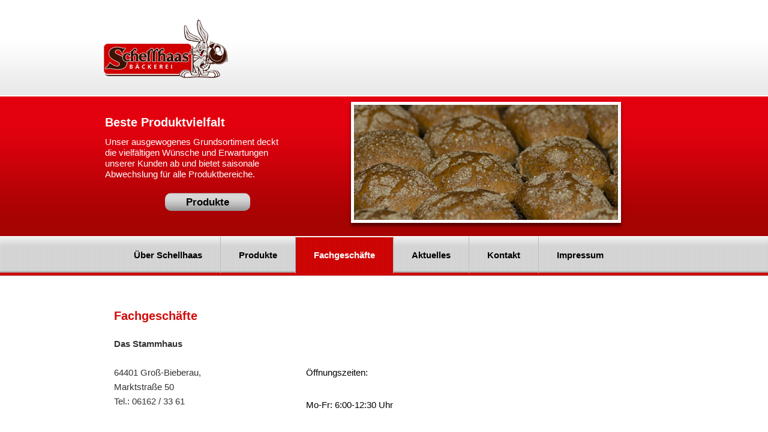

--- FILE ---
content_type: text/html; charset=UTF-8
request_url: http://baeckerei-schellhaas.de/fachgeschaefte/
body_size: 5990
content:
<!DOCTYPE html>
<html lang="de">
<head>
<meta charset="UTF-8" />
<title>Fachgeschäfte | Bäckerei Schellhaas</title>
<link rel="profile" href="http://gmpg.org/xfn/11" />
<link rel="stylesheet" type="text/css" media="all" href="http://baeckerei-schellhaas.de/wp-content/themes/schellhaas/style.css" />
<link type="image/x-icon" href="http://www.baeckerei-schellhaas.de/wp-content/themes/schellhaas/images/favicon_schellhaas.png" rel="icon">
<link rel="pingback" href="http://baeckerei-schellhaas.de/xmlrpc.php" />
<meta name='robots' content='max-image-preview:large' />
<link rel="alternate" type="application/rss+xml" title="Bäckerei Schellhaas &raquo; Feed" href="http://baeckerei-schellhaas.de/feed/" />
<link rel="alternate" type="application/rss+xml" title="Bäckerei Schellhaas &raquo; Kommentar-Feed" href="http://baeckerei-schellhaas.de/comments/feed/" />
<link rel="alternate" type="application/rss+xml" title="Bäckerei Schellhaas &raquo; Kommentar-Feed zu Fachgeschäfte" href="http://baeckerei-schellhaas.de/fachgeschaefte/feed/" />
<script type="text/javascript">
/* <![CDATA[ */
window._wpemojiSettings = {"baseUrl":"https:\/\/s.w.org\/images\/core\/emoji\/14.0.0\/72x72\/","ext":".png","svgUrl":"https:\/\/s.w.org\/images\/core\/emoji\/14.0.0\/svg\/","svgExt":".svg","source":{"concatemoji":"http:\/\/baeckerei-schellhaas.de\/wp-includes\/js\/wp-emoji-release.min.js?ver=6.4.7"}};
/*! This file is auto-generated */
!function(i,n){var o,s,e;function c(e){try{var t={supportTests:e,timestamp:(new Date).valueOf()};sessionStorage.setItem(o,JSON.stringify(t))}catch(e){}}function p(e,t,n){e.clearRect(0,0,e.canvas.width,e.canvas.height),e.fillText(t,0,0);var t=new Uint32Array(e.getImageData(0,0,e.canvas.width,e.canvas.height).data),r=(e.clearRect(0,0,e.canvas.width,e.canvas.height),e.fillText(n,0,0),new Uint32Array(e.getImageData(0,0,e.canvas.width,e.canvas.height).data));return t.every(function(e,t){return e===r[t]})}function u(e,t,n){switch(t){case"flag":return n(e,"\ud83c\udff3\ufe0f\u200d\u26a7\ufe0f","\ud83c\udff3\ufe0f\u200b\u26a7\ufe0f")?!1:!n(e,"\ud83c\uddfa\ud83c\uddf3","\ud83c\uddfa\u200b\ud83c\uddf3")&&!n(e,"\ud83c\udff4\udb40\udc67\udb40\udc62\udb40\udc65\udb40\udc6e\udb40\udc67\udb40\udc7f","\ud83c\udff4\u200b\udb40\udc67\u200b\udb40\udc62\u200b\udb40\udc65\u200b\udb40\udc6e\u200b\udb40\udc67\u200b\udb40\udc7f");case"emoji":return!n(e,"\ud83e\udef1\ud83c\udffb\u200d\ud83e\udef2\ud83c\udfff","\ud83e\udef1\ud83c\udffb\u200b\ud83e\udef2\ud83c\udfff")}return!1}function f(e,t,n){var r="undefined"!=typeof WorkerGlobalScope&&self instanceof WorkerGlobalScope?new OffscreenCanvas(300,150):i.createElement("canvas"),a=r.getContext("2d",{willReadFrequently:!0}),o=(a.textBaseline="top",a.font="600 32px Arial",{});return e.forEach(function(e){o[e]=t(a,e,n)}),o}function t(e){var t=i.createElement("script");t.src=e,t.defer=!0,i.head.appendChild(t)}"undefined"!=typeof Promise&&(o="wpEmojiSettingsSupports",s=["flag","emoji"],n.supports={everything:!0,everythingExceptFlag:!0},e=new Promise(function(e){i.addEventListener("DOMContentLoaded",e,{once:!0})}),new Promise(function(t){var n=function(){try{var e=JSON.parse(sessionStorage.getItem(o));if("object"==typeof e&&"number"==typeof e.timestamp&&(new Date).valueOf()<e.timestamp+604800&&"object"==typeof e.supportTests)return e.supportTests}catch(e){}return null}();if(!n){if("undefined"!=typeof Worker&&"undefined"!=typeof OffscreenCanvas&&"undefined"!=typeof URL&&URL.createObjectURL&&"undefined"!=typeof Blob)try{var e="postMessage("+f.toString()+"("+[JSON.stringify(s),u.toString(),p.toString()].join(",")+"));",r=new Blob([e],{type:"text/javascript"}),a=new Worker(URL.createObjectURL(r),{name:"wpTestEmojiSupports"});return void(a.onmessage=function(e){c(n=e.data),a.terminate(),t(n)})}catch(e){}c(n=f(s,u,p))}t(n)}).then(function(e){for(var t in e)n.supports[t]=e[t],n.supports.everything=n.supports.everything&&n.supports[t],"flag"!==t&&(n.supports.everythingExceptFlag=n.supports.everythingExceptFlag&&n.supports[t]);n.supports.everythingExceptFlag=n.supports.everythingExceptFlag&&!n.supports.flag,n.DOMReady=!1,n.readyCallback=function(){n.DOMReady=!0}}).then(function(){return e}).then(function(){var e;n.supports.everything||(n.readyCallback(),(e=n.source||{}).concatemoji?t(e.concatemoji):e.wpemoji&&e.twemoji&&(t(e.twemoji),t(e.wpemoji)))}))}((window,document),window._wpemojiSettings);
/* ]]> */
</script>
<style id='wp-emoji-styles-inline-css' type='text/css'>

	img.wp-smiley, img.emoji {
		display: inline !important;
		border: none !important;
		box-shadow: none !important;
		height: 1em !important;
		width: 1em !important;
		margin: 0 0.07em !important;
		vertical-align: -0.1em !important;
		background: none !important;
		padding: 0 !important;
	}
</style>
<link rel='stylesheet' id='wp-block-library-css' href='http://baeckerei-schellhaas.de/wp-includes/css/dist/block-library/style.min.css?ver=6.4.7' type='text/css' media='all' />
<style id='classic-theme-styles-inline-css' type='text/css'>
/*! This file is auto-generated */
.wp-block-button__link{color:#fff;background-color:#32373c;border-radius:9999px;box-shadow:none;text-decoration:none;padding:calc(.667em + 2px) calc(1.333em + 2px);font-size:1.125em}.wp-block-file__button{background:#32373c;color:#fff;text-decoration:none}
</style>
<style id='global-styles-inline-css' type='text/css'>
body{--wp--preset--color--black: #000000;--wp--preset--color--cyan-bluish-gray: #abb8c3;--wp--preset--color--white: #ffffff;--wp--preset--color--pale-pink: #f78da7;--wp--preset--color--vivid-red: #cf2e2e;--wp--preset--color--luminous-vivid-orange: #ff6900;--wp--preset--color--luminous-vivid-amber: #fcb900;--wp--preset--color--light-green-cyan: #7bdcb5;--wp--preset--color--vivid-green-cyan: #00d084;--wp--preset--color--pale-cyan-blue: #8ed1fc;--wp--preset--color--vivid-cyan-blue: #0693e3;--wp--preset--color--vivid-purple: #9b51e0;--wp--preset--gradient--vivid-cyan-blue-to-vivid-purple: linear-gradient(135deg,rgba(6,147,227,1) 0%,rgb(155,81,224) 100%);--wp--preset--gradient--light-green-cyan-to-vivid-green-cyan: linear-gradient(135deg,rgb(122,220,180) 0%,rgb(0,208,130) 100%);--wp--preset--gradient--luminous-vivid-amber-to-luminous-vivid-orange: linear-gradient(135deg,rgba(252,185,0,1) 0%,rgba(255,105,0,1) 100%);--wp--preset--gradient--luminous-vivid-orange-to-vivid-red: linear-gradient(135deg,rgba(255,105,0,1) 0%,rgb(207,46,46) 100%);--wp--preset--gradient--very-light-gray-to-cyan-bluish-gray: linear-gradient(135deg,rgb(238,238,238) 0%,rgb(169,184,195) 100%);--wp--preset--gradient--cool-to-warm-spectrum: linear-gradient(135deg,rgb(74,234,220) 0%,rgb(151,120,209) 20%,rgb(207,42,186) 40%,rgb(238,44,130) 60%,rgb(251,105,98) 80%,rgb(254,248,76) 100%);--wp--preset--gradient--blush-light-purple: linear-gradient(135deg,rgb(255,206,236) 0%,rgb(152,150,240) 100%);--wp--preset--gradient--blush-bordeaux: linear-gradient(135deg,rgb(254,205,165) 0%,rgb(254,45,45) 50%,rgb(107,0,62) 100%);--wp--preset--gradient--luminous-dusk: linear-gradient(135deg,rgb(255,203,112) 0%,rgb(199,81,192) 50%,rgb(65,88,208) 100%);--wp--preset--gradient--pale-ocean: linear-gradient(135deg,rgb(255,245,203) 0%,rgb(182,227,212) 50%,rgb(51,167,181) 100%);--wp--preset--gradient--electric-grass: linear-gradient(135deg,rgb(202,248,128) 0%,rgb(113,206,126) 100%);--wp--preset--gradient--midnight: linear-gradient(135deg,rgb(2,3,129) 0%,rgb(40,116,252) 100%);--wp--preset--font-size--small: 13px;--wp--preset--font-size--medium: 20px;--wp--preset--font-size--large: 36px;--wp--preset--font-size--x-large: 42px;--wp--preset--spacing--20: 0.44rem;--wp--preset--spacing--30: 0.67rem;--wp--preset--spacing--40: 1rem;--wp--preset--spacing--50: 1.5rem;--wp--preset--spacing--60: 2.25rem;--wp--preset--spacing--70: 3.38rem;--wp--preset--spacing--80: 5.06rem;--wp--preset--shadow--natural: 6px 6px 9px rgba(0, 0, 0, 0.2);--wp--preset--shadow--deep: 12px 12px 50px rgba(0, 0, 0, 0.4);--wp--preset--shadow--sharp: 6px 6px 0px rgba(0, 0, 0, 0.2);--wp--preset--shadow--outlined: 6px 6px 0px -3px rgba(255, 255, 255, 1), 6px 6px rgba(0, 0, 0, 1);--wp--preset--shadow--crisp: 6px 6px 0px rgba(0, 0, 0, 1);}:where(.is-layout-flex){gap: 0.5em;}:where(.is-layout-grid){gap: 0.5em;}body .is-layout-flow > .alignleft{float: left;margin-inline-start: 0;margin-inline-end: 2em;}body .is-layout-flow > .alignright{float: right;margin-inline-start: 2em;margin-inline-end: 0;}body .is-layout-flow > .aligncenter{margin-left: auto !important;margin-right: auto !important;}body .is-layout-constrained > .alignleft{float: left;margin-inline-start: 0;margin-inline-end: 2em;}body .is-layout-constrained > .alignright{float: right;margin-inline-start: 2em;margin-inline-end: 0;}body .is-layout-constrained > .aligncenter{margin-left: auto !important;margin-right: auto !important;}body .is-layout-constrained > :where(:not(.alignleft):not(.alignright):not(.alignfull)){max-width: var(--wp--style--global--content-size);margin-left: auto !important;margin-right: auto !important;}body .is-layout-constrained > .alignwide{max-width: var(--wp--style--global--wide-size);}body .is-layout-flex{display: flex;}body .is-layout-flex{flex-wrap: wrap;align-items: center;}body .is-layout-flex > *{margin: 0;}body .is-layout-grid{display: grid;}body .is-layout-grid > *{margin: 0;}:where(.wp-block-columns.is-layout-flex){gap: 2em;}:where(.wp-block-columns.is-layout-grid){gap: 2em;}:where(.wp-block-post-template.is-layout-flex){gap: 1.25em;}:where(.wp-block-post-template.is-layout-grid){gap: 1.25em;}.has-black-color{color: var(--wp--preset--color--black) !important;}.has-cyan-bluish-gray-color{color: var(--wp--preset--color--cyan-bluish-gray) !important;}.has-white-color{color: var(--wp--preset--color--white) !important;}.has-pale-pink-color{color: var(--wp--preset--color--pale-pink) !important;}.has-vivid-red-color{color: var(--wp--preset--color--vivid-red) !important;}.has-luminous-vivid-orange-color{color: var(--wp--preset--color--luminous-vivid-orange) !important;}.has-luminous-vivid-amber-color{color: var(--wp--preset--color--luminous-vivid-amber) !important;}.has-light-green-cyan-color{color: var(--wp--preset--color--light-green-cyan) !important;}.has-vivid-green-cyan-color{color: var(--wp--preset--color--vivid-green-cyan) !important;}.has-pale-cyan-blue-color{color: var(--wp--preset--color--pale-cyan-blue) !important;}.has-vivid-cyan-blue-color{color: var(--wp--preset--color--vivid-cyan-blue) !important;}.has-vivid-purple-color{color: var(--wp--preset--color--vivid-purple) !important;}.has-black-background-color{background-color: var(--wp--preset--color--black) !important;}.has-cyan-bluish-gray-background-color{background-color: var(--wp--preset--color--cyan-bluish-gray) !important;}.has-white-background-color{background-color: var(--wp--preset--color--white) !important;}.has-pale-pink-background-color{background-color: var(--wp--preset--color--pale-pink) !important;}.has-vivid-red-background-color{background-color: var(--wp--preset--color--vivid-red) !important;}.has-luminous-vivid-orange-background-color{background-color: var(--wp--preset--color--luminous-vivid-orange) !important;}.has-luminous-vivid-amber-background-color{background-color: var(--wp--preset--color--luminous-vivid-amber) !important;}.has-light-green-cyan-background-color{background-color: var(--wp--preset--color--light-green-cyan) !important;}.has-vivid-green-cyan-background-color{background-color: var(--wp--preset--color--vivid-green-cyan) !important;}.has-pale-cyan-blue-background-color{background-color: var(--wp--preset--color--pale-cyan-blue) !important;}.has-vivid-cyan-blue-background-color{background-color: var(--wp--preset--color--vivid-cyan-blue) !important;}.has-vivid-purple-background-color{background-color: var(--wp--preset--color--vivid-purple) !important;}.has-black-border-color{border-color: var(--wp--preset--color--black) !important;}.has-cyan-bluish-gray-border-color{border-color: var(--wp--preset--color--cyan-bluish-gray) !important;}.has-white-border-color{border-color: var(--wp--preset--color--white) !important;}.has-pale-pink-border-color{border-color: var(--wp--preset--color--pale-pink) !important;}.has-vivid-red-border-color{border-color: var(--wp--preset--color--vivid-red) !important;}.has-luminous-vivid-orange-border-color{border-color: var(--wp--preset--color--luminous-vivid-orange) !important;}.has-luminous-vivid-amber-border-color{border-color: var(--wp--preset--color--luminous-vivid-amber) !important;}.has-light-green-cyan-border-color{border-color: var(--wp--preset--color--light-green-cyan) !important;}.has-vivid-green-cyan-border-color{border-color: var(--wp--preset--color--vivid-green-cyan) !important;}.has-pale-cyan-blue-border-color{border-color: var(--wp--preset--color--pale-cyan-blue) !important;}.has-vivid-cyan-blue-border-color{border-color: var(--wp--preset--color--vivid-cyan-blue) !important;}.has-vivid-purple-border-color{border-color: var(--wp--preset--color--vivid-purple) !important;}.has-vivid-cyan-blue-to-vivid-purple-gradient-background{background: var(--wp--preset--gradient--vivid-cyan-blue-to-vivid-purple) !important;}.has-light-green-cyan-to-vivid-green-cyan-gradient-background{background: var(--wp--preset--gradient--light-green-cyan-to-vivid-green-cyan) !important;}.has-luminous-vivid-amber-to-luminous-vivid-orange-gradient-background{background: var(--wp--preset--gradient--luminous-vivid-amber-to-luminous-vivid-orange) !important;}.has-luminous-vivid-orange-to-vivid-red-gradient-background{background: var(--wp--preset--gradient--luminous-vivid-orange-to-vivid-red) !important;}.has-very-light-gray-to-cyan-bluish-gray-gradient-background{background: var(--wp--preset--gradient--very-light-gray-to-cyan-bluish-gray) !important;}.has-cool-to-warm-spectrum-gradient-background{background: var(--wp--preset--gradient--cool-to-warm-spectrum) !important;}.has-blush-light-purple-gradient-background{background: var(--wp--preset--gradient--blush-light-purple) !important;}.has-blush-bordeaux-gradient-background{background: var(--wp--preset--gradient--blush-bordeaux) !important;}.has-luminous-dusk-gradient-background{background: var(--wp--preset--gradient--luminous-dusk) !important;}.has-pale-ocean-gradient-background{background: var(--wp--preset--gradient--pale-ocean) !important;}.has-electric-grass-gradient-background{background: var(--wp--preset--gradient--electric-grass) !important;}.has-midnight-gradient-background{background: var(--wp--preset--gradient--midnight) !important;}.has-small-font-size{font-size: var(--wp--preset--font-size--small) !important;}.has-medium-font-size{font-size: var(--wp--preset--font-size--medium) !important;}.has-large-font-size{font-size: var(--wp--preset--font-size--large) !important;}.has-x-large-font-size{font-size: var(--wp--preset--font-size--x-large) !important;}
.wp-block-navigation a:where(:not(.wp-element-button)){color: inherit;}
:where(.wp-block-post-template.is-layout-flex){gap: 1.25em;}:where(.wp-block-post-template.is-layout-grid){gap: 1.25em;}
:where(.wp-block-columns.is-layout-flex){gap: 2em;}:where(.wp-block-columns.is-layout-grid){gap: 2em;}
.wp-block-pullquote{font-size: 1.5em;line-height: 1.6;}
</style>
<link rel='stylesheet' id='contact-form-7-css' href='http://baeckerei-schellhaas.de/wp-content/plugins/contact-form-7/includes/css/styles.css?ver=5.9.3' type='text/css' media='all' />
<link rel="https://api.w.org/" href="http://baeckerei-schellhaas.de/wp-json/" /><link rel="alternate" type="application/json" href="http://baeckerei-schellhaas.de/wp-json/wp/v2/pages/32" /><link rel="EditURI" type="application/rsd+xml" title="RSD" href="http://baeckerei-schellhaas.de/xmlrpc.php?rsd" />
<meta name="generator" content="WordPress 6.4.7" />
<link rel="canonical" href="http://baeckerei-schellhaas.de/fachgeschaefte/" />
<link rel='shortlink' href='http://baeckerei-schellhaas.de/?p=32' />
<link rel="alternate" type="application/json+oembed" href="http://baeckerei-schellhaas.de/wp-json/oembed/1.0/embed?url=http%3A%2F%2Fbaeckerei-schellhaas.de%2Ffachgeschaefte%2F" />
<link rel="alternate" type="text/xml+oembed" href="http://baeckerei-schellhaas.de/wp-json/oembed/1.0/embed?url=http%3A%2F%2Fbaeckerei-schellhaas.de%2Ffachgeschaefte%2F&#038;format=xml" />
</head>

<body class="page-template-default page page-id-32">
<div id="wrapper" class="hfeed">
	<div id="header">
		<div id="logo_container">
			<div id="logo">
				<a href="http://www.baeckerei-schellhaas.de/"><img src="http://www.baeckerei-schellhaas.de/wp-content/themes/schellhaas/images/logo.png"></a>
			</div><!-- #logo -->
		</div><!-- #logo_container -->
		

	<div id="slider_container">
			<div id="branding" role="banner">
				<div id='slider_text'>
					<h1>Beste Produktvielfalt</h1>
					<p>Unser ausgewogenes Grundsortiment deckt die vielfältigen Wünsche und Erwartungen unserer Kunden ab und bietet saisonale Abwechslung für alle Produktbereiche.</p>
					<a href='http://www.baeckerei-schellhaas.de/produkte' class='button'>Produkte</a>
				</div><!-- #slider_text -->
				<div id='slider_img'>
				<img src='http://www.baeckerei-schellhaas.de/wp-content/themes/schellhaas/images/slider/slider_00.jpg'>
				</div><!-- #slider_img -->			</div><!-- #branding -->
		</div><!-- #slider_container -->
		<div style="clear: both;"> </div>
		<div id="access_container">
			<div id="access" role="navigation">  
						<div class="menu-header"><ul id="menu-schellhaas-navi" class="menu"><li id="menu-item-35" class="menu-item menu-item-type-post_type menu-item-object-page menu-item-has-children menu-item-35"><a href="http://baeckerei-schellhaas.de/ueber-schellhaas/">Über Schellhaas</a>
<ul class="sub-menu">
	<li id="menu-item-126" class="menu-item menu-item-type-post_type menu-item-object-page menu-item-126"><a href="http://baeckerei-schellhaas.de/ueber-schellhaas/philosophie/">Philosophie</a></li>
	<li id="menu-item-125" class="menu-item menu-item-type-post_type menu-item-object-page menu-item-125"><a href="http://baeckerei-schellhaas.de/ueber-schellhaas/reinheitsgebot/">Reinheitsgebot</a></li>
	<li id="menu-item-136" class="menu-item menu-item-type-post_type menu-item-object-page menu-item-136"><a href="http://baeckerei-schellhaas.de/ueber-schellhaas/groskundenservice/">Großkundenservice</a></li>
	<li id="menu-item-124" class="menu-item menu-item-type-post_type menu-item-object-page menu-item-124"><a href="http://baeckerei-schellhaas.de/ueber-schellhaas/stellenangebote/">Stellenangebote</a></li>
</ul>
</li>
<li id="menu-item-140" class="menu-item menu-item-type-post_type menu-item-object-page menu-item-140"><a href="http://baeckerei-schellhaas.de/produkte/">Produkte</a></li>
<li id="menu-item-139" class="menu-item menu-item-type-post_type menu-item-object-page current-menu-item page_item page-item-32 current_page_item menu-item-139"><a href="http://baeckerei-schellhaas.de/fachgeschaefte/" aria-current="page">Fachgeschäfte</a></li>
<li id="menu-item-178" class="menu-item menu-item-type-post_type menu-item-object-page menu-item-178"><a href="http://baeckerei-schellhaas.de/aktuelles/">Aktuelles</a></li>
<li id="menu-item-138" class="menu-item menu-item-type-post_type menu-item-object-page menu-item-138"><a href="http://baeckerei-schellhaas.de/kontakt/">Kontakt</a></li>
<li id="menu-item-137" class="menu-item menu-item-type-post_type menu-item-object-page menu-item-137"><a href="http://baeckerei-schellhaas.de/impressum/">Impressum</a></li>
</ul></div>			</div><!-- #access -->
		</div><!-- #access_container -->			
	</div><!-- #header -->
	
	<div id="main">

		<div id="container">
			<div id="content" role="main">

			

				<div id="post-32" class="post-32 page type-page status-publish hentry">
					<div class="entry-content">
						<h1>Fachgeschäfte</h1>
<p><strong>Das Stammhaus</strong></p>
<div class="filiale-container">
<div class="filiale-text">64401 Groß-Bieberau,<br />
Marktstraße 50<br />
Tel.: 06162 / 33 61</div>
<div></div>
<div class="filiale-text"><span style="font-size: revert; color: initial;">Öffnungszeiten:</span></div>
<div class="filiale-text"><span style="font-size: revert; color: initial;">Mo-Fr: 6:00-12:30 Uhr</span></div>
<div class="filiale-text"><span style="font-size: revert; color: initial;">Sa: 7:00 &#8211; 13:00 Uhr</span></div>
<div class="filiale-text"><span style="font-size: revert; color: initial;">So: 8:00 &#8211; 10:30 Uhr</span></div>
<div class="filiale-bild"><img decoding="async" class="alignnone size-full wp-image-66 entry-image" title="filialen01" src="http://www.baeckerei-schellhaas.de/wp-content/uploads/2012/09/filiale_haupt.png" alt="" width="150" height="100" /></div>
</div>
<div style="clear: both;"></div>
<p><strong>Filialen</strong></p>
<div class="filiale-container">
<div class="filiale-text"><strong>64807 Dieburg<br />
1854</strong><br />
gegenüber Römerhalle, neben Penny<br />
In der Altstadt 3<br />
Tel.: 06071 / 9288 419</div>
<div></div>
<div class="filiale-text"><span style="font-size: revert; color: initial;">Öffnungszeiten:</span></div>
<div class="filiale-text"><span style="font-size: revert; color: initial;">Mo-Fr: 6:30-18:30 Uhr</span></div>
<div class="filiale-text"><span style="font-size: revert; color: initial;">Sa: 6:30 &#8211; 13:30 Uhr</span></div>
<div class="filiale-text"><span style="font-size: revert; color: initial;">So: 7:30 &#8211; 12:00 Uhr</span></div>
<div class="filiale-bild"><img decoding="async" class="alignnone size-full wp-image-66 entry-image" title="filialen01" src="http://www.baeckerei-schellhaas.de/wp-content/uploads/2012/09/filiale_dieburg.png" alt="" width="150" height="100" /></div>
</div>
<div style="clear: both;"></div>
<div class="filiale-container">
<div class="filiale-text"><strong>64354 Reinheim</strong><br />
Westring 92<br />
Tel.: 06162 / 912867</div>
<div class="filiale-text"></div>
<div class="filiale-text">Öffnungszeiten:<br />
Mo-Fr: 6:00-18:00 Uhr<br />
Sa: 6:00 &#8211; 12:30 Uhr<br />
So: 7:30 &#8211; 11:00 Uhr</div>
<div class="filiale-bild"><img decoding="async" class="alignnone size-full wp-image-68 entry-image" title="filialen03" src="http://www.baeckerei-schellhaas.de/wp-content/uploads/2012/09/filiale_westring.png" alt="" width="150" height="100" /></div>
</div>
<div style="clear: both;"></div>
<div class="filiale-container">
<div class="filiale-text"><strong>64380 Roßdorf</strong><br />
Erbacher Str. 7<br />
Tel.: 06154 / 83921</div>
<div class="filiale-text"></div>
<div class="filiale-text" style="text-align: left;">Öffnungszeiten:<br />
Mo-Fr: 6:00-13:00; 14:30-18:00 Uhr<br />
Mi Nachmittag geschlossen<br />
Sa: 6:00 &#8211; 12:30 Uhr<br />
So: 8:00 &#8211; 10:30</div>
<div class="filiale-bild"><img loading="lazy" decoding="async" class="alignnone size-full wp-image-68 entry-image" title="filialen03" src="http://www.baeckerei-schellhaas.de/wp-content/uploads/2012/09/filiale_rossdorf.png" alt="" width="150" height="100" /></div>
</div>
<div style="clear: both;"></div>
<div class="filiale-container">
<div class="filiale-text"><strong>64853 Lengfeld</strong><br />
Dreispitz neben Getränkemarkt<br />
Tel.: 06162 / 9117646</div>
<div class="filiale-text"></div>
<div class="filiale-text">Öffnungszeiten:<br />
Mo-Fr: 6:30 &#8211; 18:30 Uhr<br />
Sa: 6:30 &#8211; 13:00 Uhr<br />
So: 8:00 &#8211; 10:30</div>
<div class="filiale-bild"><img loading="lazy" decoding="async" class="alignnone size-full wp-image-68 entry-image" title="filialen03" src="http://www.baeckerei-schellhaas.de/wp-content/uploads/2012/09/filiale_lengfeld_habitz.png" alt="" width="150" height="100" /></div>
</div>
<div style="clear: both;"></div>
<p><strong>Weitere Filialen und Back-Shops</strong></p>
<p><strong>64401 Groß-Bieberau</strong></p>
<p><strong>Am Netto-Markt</strong>   ·   Wersauer Weg 2<br />
Tel.: 06162 / 30 80</p>
<p>Öffnungszeiten:<br />
Mo-Sa: 6:30 &#8211; 19:00 Uhr</p>
<p><strong>64372 Ober-Ramstadt/Modau</strong></p>
<p>Odenwaldstraße 152<br />
Tel.: 06154 / 8018235</p>
<p>Öffnungszeiten:<br />
Mo-Fr: 6:00 &#8211; 18:30 Uhr<br />
Sa: 7:00 &#8211; 13:00 Uhr<br />
So: 8:00 &#8211; 10:30 Uhr</p>
<p><strong>64405 Fischbachtal; </strong></p>
<p><strong>Am Edeka</strong></p>
<p>Philipp Bert Straße 1a<br />
Tel.: 06166 / 9337403</p>
<p>Öffnungszeiten:<br />
Mo-Fr: 6:30 &#8211; 18:30 Uhr<br />
Sa: 6:30 &#8211; 13:00 Uhr<br />
So: 7:30 &#8211; 10:30 Uhr</p>
<p><strong>64354 Reinheim/Georgenhausen; </strong></p>
<p>Am Hirschbach 1<br />
Tel.: 06162 / 5878</p>
<p>Öffnungszeiten:<br />
Do-Mo: 7:00 &#8211; 12:00 Uhr<br />
So: 8:00 &#8211; 10:30 Uhr<br />
Di und Mi geschlossen</p>
<p><strong>64380 Roßdorf/Gundernhausen; </strong></p>
<p>Hauptstraße 57<br />
Tel.: 06071 / 48662</p>
<p>Öffnungszeiten:<br />
Mo-Fr: 6:30 &#8211; 12:30 Uhr<br />
Sa: 6:30 &#8211; 13:00 Uhr</p>
																	</div><!-- .entry-content -->
				</div><!-- #post-## -->


			</div><!-- #content -->
		</div><!-- #container -->

	</div><!-- #main -->

	<div id="footer" role="contentinfo">
		<div id="colophon">



			<div id="site-info">
				&copy; B&auml;ckerei Schellhaas
			</div><!-- #site-info -->
		</div><!-- #colophon -->
	</div><!-- #footer -->

</div><!-- #wrapper -->

<script type="text/javascript" src="http://baeckerei-schellhaas.de/wp-includes/js/comment-reply.min.js?ver=6.4.7" id="comment-reply-js" async="async" data-wp-strategy="async"></script>
<script type="text/javascript" src="http://baeckerei-schellhaas.de/wp-content/plugins/contact-form-7/includes/swv/js/index.js?ver=5.9.3" id="swv-js"></script>
<script type="text/javascript" id="contact-form-7-js-extra">
/* <![CDATA[ */
var wpcf7 = {"api":{"root":"http:\/\/baeckerei-schellhaas.de\/wp-json\/","namespace":"contact-form-7\/v1"}};
/* ]]> */
</script>
<script type="text/javascript" src="http://baeckerei-schellhaas.de/wp-content/plugins/contact-form-7/includes/js/index.js?ver=5.9.3" id="contact-form-7-js"></script>
</body>
</html>


--- FILE ---
content_type: text/css
request_url: http://baeckerei-schellhaas.de/wp-content/themes/schellhaas/style.css
body_size: 4090
content:
/*
Theme Name: Schellhaas
Theme URI: http://wordpress.org/
Author: systemarena Team
Version: 1.0
License: GNU General Public License
License URI: license.txt
Tags: schellhaas theme
*/


/* =Reset default browser CSS. Based on work by Eric Meyer: http://meyerweb.com/eric/tools/css/reset/index.html
-------------------------------------------------------------- */

html, body, div, span, applet, object, iframe,
h1, h2, h3, h4, h5, h6, p, blockquote, pre,
a, abbr, acronym, address, big, cite, code,
del, dfn, em, font, img, ins, kbd, q, s, samp,
small, strike, strong, sub, sup, tt, var,
b, u, i, center,
dl, dt, dd, ol, ul, li,
fieldset, form, label, legend,
table, caption, tbody, tfoot, thead, tr, th, td {
	background: transparent;
	border: 0;
	margin: 0;
	padding: 0;
	vertical-align: baseline;
}
body {
	line-height: 1;
}
h1, h2, h3, h4, h5, h6 {
	clear: both;
	font-weight: normal;
}

a {
	font-weight: bold;
}

ol, ul {
	list-style: none;
}
blockquote {
	quotes: none;
}
blockquote:before, blockquote:after {
	content: '';
	content: none;
}
del {
	text-decoration: line-through;
}
/* tables still need 'cellspacing="0"' in the markup */
table {
	border-collapse: collapse;
	border-spacing: 0;
}
a img {
	border: none;
}

/* =Layout
-------------------------------------------------------------- */

/*
LAYOUT: Two columns
DESCRIPTION: Two-column fixed layout with one sidebar right of content
*/

#container {
	/*float: left;*/
	margin: 0 auto;
	/*width: 100%;*/
	width: 940px;
}
#content,
#start_content  {
	margin: 0 280px 0 20px;
}
#primary,
#secondary {
	float: right;
	overflow: hidden;
	width: 220px;
}
#secondary {
	clear: right;
}
#footer {
	clear: both;
	width: 100%;
}

/*
LAYOUT: One column, no sidebar
DESCRIPTION: One centered column with no sidebar
*/

.one-column #content {
	margin: 0 auto;
	width: 640px;
}

/*
LAYOUT: Full width, no sidebar
DESCRIPTION: Full width content with no sidebar; used for attachment pages
*/

.single-attachment #content {
	margin: 0 auto;
	width: 900px;
}


/* =Fonts
-------------------------------------------------------------- */
body,
input,
textarea,
.page-title span,
.pingback a.url {
	font-family: Verdana, sans-serif;
}
h3#comments-title,
h3#reply-title,
#access .menu,
#access div.menu ul,
#cancel-comment-reply-link,
.form-allowed-tags,
#site-info,
#site-title,
#wp-calendar,
.comment-meta,
.comment-body tr th,
.comment-body thead th,
.entry-content label,
.entry-content tr th,
.entry-content thead th,
.entry-meta,
.entry-title,
.entry-utility,
#respond label,
.navigation,
.page-title,
.pingback p,
.reply,
.widget-title,
.wp-caption-text {
	font-family: Verdana, sans-serif;
}
input[type=submit] {
	font-family: Verdana, sans-serif;
}

pre {
	font-family: "Courier 10 Pitch", Courier, monospace;
}
code {
	font-family: Monaco, Consolas, "Andale Mono", "DejaVu Sans Mono", monospace;
}


/* =Structure
-------------------------------------------------------------- */

/* The main theme structure */

#access .menu-header,
#access,
div.menu,
#colophon,
#logo,
#branding {
	margin: 0 auto;
	width: 940px;
}

#start_content {

	margin: 0 auto;
	margin-left: 165px;
	width: 100%;
}

#main {
	margin: 0 auto;
	width: 100%;
}

#wrapper {
	
	margin: 0 auto;
	background: #fff;
	width: 100%;
	/*margin-top: 20px;*/
	/*padding: 0 20px;*/
}

/* Structure the footer area */
#footer-widget-area {
	overflow: hidden;
}
#footer-widget-area .widget-area {
	float: left;
	margin-right: 20px;
	width: 220px;
}
#footer-widget-area #fourth {
	margin-right: 0;
}
#site-info {
	float: left;
	font-size: 14px;
	font-weight: bold;
	width: 700px;
}
#site-generator {
	float: right;
	width: 220px;
}


/* =Global Elements
-------------------------------------------------------------- */

/* Main global 'theme' and typographic styles */
body {
	background: #fff;
}
body,
input,
textarea {
	color: #666;
	font-size: 12px;
	line-height: 18px;
}

hr {
	background-color: #e7e7e7;
	border: 0;
	clear: both;
	height: 1px;
	margin-bottom: 18px;
}

/* Text elements */
p {
	margin-bottom: 18px;
}
ul {
	list-style: square;
	margin: 0 0 18px 1.5em;
}
ol {
	list-style: decimal;
	margin: 0 0 18px 1.5em;
}
ol ol {
	list-style: upper-alpha;
}
ol ol ol {
	list-style: lower-roman;
}
ol ol ol ol {
	list-style: lower-alpha;
}
ul ul,
ol ol,
ul ol,
ol ul {
	margin-bottom: 0;
}
dl {
	margin: 0 0 24px 0;
}
dt {
	font-weight: bold;
}
dd {
	margin-bottom: 18px;
}
strong {
	font-weight: bold;
}
cite,
em,
i {
	font-style: italic;
}
big {
	font-size: 131.25%;
}
ins {
	background: #ffc;
	text-decoration: none;
}
blockquote {
	font-style: italic;
	padding: 0 3em;
}
blockquote cite,
blockquote em,
blockquote i {
	font-style: normal;
}
pre {
	background: #f7f7f7;
	color: #222;
	line-height: 18px;
	margin-bottom: 18px;
	overflow: auto;
	padding: 1.5em;
}
abbr,
acronym {
	border-bottom: 1px dotted #666;
	cursor: help;
}
sup,
sub {
	height: 0;
	line-height: 1;
	position: relative;
	vertical-align: baseline;
}
sup {
	bottom: 1ex;
}
sub {
	top: .5ex;
}
input[type="text"],
textarea {
	background: #f9f9f9;
	border: 1px solid #ccc;
	box-shadow: inset 1px 1px 1px rgba(0,0,0,0.1);
	-moz-box-shadow: inset 1px 1px 1px rgba(0,0,0,0.1);
	-webkit-box-shadow: inset 1px 1px 1px rgba(0,0,0,0.1);
	padding: 2px;
}
a:link {
	color: #d10c0c;
}
a:visited {
	color: #d10c0c;
}
a:active,
a:hover {
	color: #ff4b33;
}

/* Text meant only for screen readers */
.screen-reader-text {
	position: absolute;
	left: -9000px;
}


/* =Header
-------------------------------------------------------------- */

#header {
	padding: 30px 0 0 0;
}

#logo_container {
	height: 130px;
	background-image: url(http://www.baeckerei-schellhaas.de/wp-content/themes/schellhaas/images/logo_bg.png);
	background-repeat: repeat-x;
}

#slider_container {
	height: 236px;
	background-image: url(http://www.baeckerei-schellhaas.de/wp-content/themes/schellhaas/images/slider_bg.png);
	background-repeat: repeat-x;
}

#slider_text {

	float: left;
	padding-left: 5px;
	padding-right: 5px;
	margin-top: 10px;

	color: #fff;
	width: 300px;

	font-family: Verdana, sans-serif;
}

#slider_text h1 {
	margin-top: 25px;
	font-size: 15pt;
	font-weight: bold;
	padding-bottom: 15px;
}

#slider_text p {
	font-size: 11pt;
	padding-bottom: 10px;
}

#slider_text a {
	margin-left: 100px;
	text-decoration: none;
	font-size: 13pt;
	color: #000;	
}

.button {
	background-image: url(http://www.baeckerei-schellhaas.de/wp-content/themes/schellhaas/images/button_bg.png);
	background-repeat: repeat-x;
	border-radius:10px;
	font-weight: bold;
	color: #000;
	cursor: pointer;
	
	
	padding-bottom: 5px;
	padding-top: 5px;
	padding-left: 35px;
	padding-right: 35px;

}

#slider_img {

	float: left;
	padding-left: 5px;
	padding-right: 5px;
	margin-top: 10px;
	margin-left: 100px;
}

#slider_img img {
	border: 5px solid #fff;

	box-shadow: 0px 5px 5px rgba(0,0,0,0.5);
	-moz-box-shadow: 0px 5px 5px rgba(0,0,0,0.5);
	-webkit-box-shadow: 0px 5px 5px rgba(0,0,0,0.5);
}

/* =Menu
-------------------------------------------------------------- */

#access_container {
	margin-top: -20px;
	
	width: 100%;

	height: 66px;
	background-image: url(http://www.baeckerei-schellhaas.de/wp-content/themes/schellhaas/images/access_bg.png);
	background-repeat: repeat-x;

}

#access {
	background: #000;
	display: block;
	margin: 0 auto;
	width: 940px;
}
#access .menu-header,
div.menu {
	font-size: 15px;
	
	
	width: 980px; /*928*/
}
#access .menu-header ul,
div.menu ul {
	list-style: none;
	
}
#access .menu-header li,
div.menu li {
	float: left;
	position: relative;
	margin-top: 1px;
	border-right: solid 1px #aeaeae;
}

#access .menu-header li:last-child,
div.menu li:last-child {
	float: left;
	position: relative;
	margin-top: 1px;
	border-right: none;
}

#access a {
	margin-top: 1px;
	height: 60px;
	color: #000;
	display: block;
	line-height: 60px;
	padding: 0 30px;
	text-decoration: none;
	font-weight: bold;
}
#access ul ul {
	box-shadow: 0px 3px 3px rgba(0,0,0,0.2);
	-moz-box-shadow: 0px 3px 3px rgba(0,0,0,0.2);
	-webkit-box-shadow: 0px 3px 3px rgba(0,0,0,0.2);
	display: none;
	position: absolute;
	top: 60px;
	left: 0;
	float: left;
	width: 155px;
	z-index: 99999;
}
#access ul ul li {
	min-width: 155px;
}
#access ul ul ul {
	left: 100%;
	top: 0;
}
#access ul ul a {
	background-image: url(http://www.baeckerei-schellhaas.de/wp-content/themes/schellhaas/images/submenu_bg.png);
	border: solid 1px #aeaeae;
	line-height: 1em;
	padding: 10px;
	width: 155px;
	height: auto;
}
#access li:hover > a,
#access ul ul :hover > a {
	background-image: url(http://www.baeckerei-schellhaas.de/wp-content/themes/schellhaas/images/access_active_bg.png);
	background-repeat: repeat-x;
	color: #fff;
}
#access ul li:hover > ul {
	display: block;
}
#access ul li.current_page_item > a,
#access ul li.current-menu-ancestor > a,
#access ul li.current-menu-item > a,
#access ul li.current-menu-parent > a {
	background-image: url(http://www.baeckerei-schellhaas.de/wp-content/themes/schellhaas/images/access_active_bg.png);
	background-repeat: repeat-x;
	color: #fff;
}
* html #access ul li.current_page_item a,
* html #access ul li.current-menu-ancestor a,
* html #access ul li.current-menu-item a,
* html #access ul li.current-menu-parent a,
* html #access ul li a:hover {
	background-image: url(http://www.baeckerei-schellhaas.de/wp-content/themes/schellhaas/images/access_active_bg.png);
	background-repeat: repeat-x;
	color: #fff;
}


/* =Content
-------------------------------------------------------------- */

#main {
	clear: both;
	overflow: hidden;
	padding: 40px 0 0 0;
}
#content,
#start_content  {
	margin-bottom: 36px;
}
#content,
#content input,
#content textarea,
#start_content,
#start_content input,
#start_content textarea {
	color: #333;
	font-size: 16px;
	line-height: 24px;
}

#content p,
#content ul,
#content ol,
#content dd,
#content pre,
#content hr,
#start_content p,
#start_content ul,
#start_content ol,
#start_content dd,
#start_content pre,
#start_content hr {
	color: #333;
	margin-bottom: 24px;
}
#content ul ul,
#content ol ol,
#content ul ol,
#content ol ul,
#start_content ul ul,
#start_content ol ol,
#start_content ul ol,
#start_content ol ul {
	margin-bottom: 0;
}
#content pre,
#content kbd,
#content tt,
#content var,
#start_content pre,
#start_content kbd,
#start_content tt,
#start_content var {
	font-size: 15px;
	line-height: 21px;
}
#content code,
#start_content code {
	font-size: 13px;
}
#content dt,
#content th,
#start_content dt,
#start_content th {
	color: #000;
}

#content h1,
#content h2,
#start_content h1,
#start_content h2 {
	color: #d10c0c;
	line-height: 1.5em;
	margin: 0 0 20px 0;
	font-weight: bold;
}

#content h1,
#start_content h1 {
	font-size: 15pt;
}

#content h2,
#start_content h2 {
	font-size: 13pt;
}


#content h3,
#content h4,
#content h5,
#content h6,
#start_content h3,
#start_content h4,
#start_content h5,
#start_content h6 {
	color: #000;
	line-height: 1.5em;
	margin: 0 0 20px 0;
	font-weight: bold;
}
#content table,
#start_content table {
	border: 1px solid #e7e7e7;
	margin: 0 -1px 24px 0;
	text-align: left;
	width: 100%;
}
#content tr th,
#content thead th,
#start_content tr th,
#start_content thead th {
	color: #888;
	font-size: 12px;
	font-weight: bold;
	line-height: 18px;
	padding: 9px 24px;
}
#content tr td,
#start_content tr td {
	border-top: 1px solid #e7e7e7;
	padding: 6px 24px;
}
#content tr.odd td,
#start_content tr.odd td {
	background: #f2f7fc;
}

.entry-image {
	border: 3px solid #fff;

	box-shadow: 0px 3px 3px rgba(0,0,0,0.5);
	-moz-box-shadow: 0px 3px 3px rgba(0,0,0,0.5);
	-webkit-box-shadow: 0px 3px 3px rgba(0,0,0,0.5);

}

.hentry {
	margin: 0 0 48px 0;
}
.home .sticky {
	background: #f2f7fc;
	border-top: 4px solid #000;
	margin-left: -20px;
	margin-right: -20px;
	padding: 18px 20px;
}
.single .hentry {
	margin: 0 0 36px 0;
}
.page-title {
	color: #000;
	font-size: 14px;
	font-weight: bold;
	margin: 0 0 36px 0;
}
.page-title span {
	color: #333;
	font-size: 16px;
	font-style: italic;
	font-weight: normal;
}
.page-title a:link,
.page-title a:visited {
	color: #888;
	text-decoration: none;
}
.page-title a:active,
.page-title a:hover {
	color: #ff4b33;
}
#content .entry-title,
#start_content .entry-title, {
	color: #d10c0c;
	font-size: 21px;
	font-weight: bold;
	line-height: 1.3em;
	margin-bottom: 0;
}
.entry-title a:link,
.entry-title a:visited {
	color: #000;
	text-decoration: none;
}
.entry-title a:active,
.entry-title a:hover {
	color: #ff4b33;
}
.entry-meta {
	color: #888;
	font-size: 12px;
}
.entry-meta abbr,
.entry-utility abbr {
	border: none;
}
.entry-meta abbr:hover,
.entry-utility abbr:hover {
	border-bottom: 1px dotted #666;
}
.entry-content,
.entry-summary {
	clear: both;
	padding: 12px 0 0 0;
	font-size: 11pt;
}
#content .entry-summary p:last-child {
	margin-bottom: 12px;
}
.entry-content fieldset {
	border: 1px solid #e7e7e7;
	margin: 0 0 24px 0;
	padding: 24px;
}
.entry-content fieldset legend {
	background: #fff;
	color: #000;
	font-weight: bold;
	padding: 0 24px;
}
.entry-content input {
	margin: 0 0 24px 0;
}
.entry-content input.file,
.entry-content input.button {
	margin-right: 24px;
}
.entry-content label {
	color: #888;
	font-size: 12px;
}
.entry-content select {
	margin: 0 0 24px 0;
}
.entry-content sup,
.entry-content sub {
	font-size: 10px;
}
.entry-content blockquote.left {
	float: left;
	margin-left: 0;
	margin-right: 24px;
	text-align: right;
	width: 33%;
}
.entry-content blockquote.right {
	float: right;
	margin-left: 24px;
	margin-right: 0;
	text-align: left;
	width: 33%;
}
.page-link {
	clear: both;
	color: #000;
	font-weight: bold;
	margin: 0 0 22px 0;
	word-spacing: 0.5em;
}
.page-link a:link,
.page-link a:visited {
	background: #f1f1f1;
	color: #333;
	font-weight: normal;
	padding: 0.5em 0.75em;
	text-decoration: none;
}
.home .sticky .page-link a {
	background: #d9e8f7;
}
.page-link a:active,
.page-link a:hover {
	color: #ff4b33;
}
body.page .edit-link {
	clear: both;
	display: block;
}
#entry-author-info {
	background: #f2f7fc;
	border-top: 4px solid #000;
	clear: both;
	font-size: 14px;
	line-height: 20px;
	margin: 24px 0;
	overflow: hidden;
	padding: 18px 20px;
}
#entry-author-info #author-avatar {
	background: #fff;
	border: 1px solid #e7e7e7;
	float: left;
	height: 60px;
	margin: 0 -104px 0 0;
	padding: 11px;
}
#entry-author-info #author-description {
	float: left;
	margin: 0 0 0 104px;
}
#entry-author-info h2 {
	color: #000;
	font-size: 100%;
	font-weight: bold;
	margin-bottom: 0;
}
.entry-utility {
	clear: both;
	color: #888;
	font-size: 12px;
	line-height: 18px;
}
.entry-meta a,
.entry-utility a {
	color: #888;
}
.entry-meta a:hover,
.entry-utility a:hover {
	color: #ff4b33;
}
#content .video-player {
	padding: 0;
}


/* =Gallery listing
-------------------------------------------------------------- */

.format-gallery .size-thumbnail img,
.category-gallery .size-thumbnail img {
	border: 10px solid #f1f1f1;
	margin-bottom: 0;
}
.format-gallery .gallery-thumb,
.category-gallery .gallery-thumb {
	float: left;
	margin-right: 20px;
	margin-top: -4px;
}
.home #content .format-gallery .entry-utility,
.home #content .category-gallery .entry-utility {
	padding-top: 4px;
}



/* =Navigation
-------------------------------------------------------------- */

.navigation {
	color: #888;
	font-size: 12px;
	line-height: 18px;
	overflow: hidden;
}
.navigation a:link,
.navigation a:visited {
	color: #888;
	text-decoration: none;
}
.navigation a:active,
.navigation a:hover {
	color: #ff4b33;
}
.nav-previous {
	float: left;
	width: 50%;
}
.nav-next {
	float: right;
	text-align: right;
	width: 50%;
}
#nav-above {
	margin: 0 0 18px 0;
}
#nav-above {
	display: none;
}
.paged #nav-above,
.single #nav-above {
	display: block;
}
#nav-below {
	margin: -18px 0 0 0;
}

/* =Footer
-------------------------------------------------------------- */

#footer {
	background-color: #d20c0c;
}
#colophon {
	padding-top: 10px;
	padding-bottom: 10px;
	margin-top: -4px;
	overflow: hidden;
}
#site-info {
	font-weight: bold;
	color: #fff;
}
#site-info a {
	color: #000;
	text-decoration: none;
}

/* Filialen */
.filiale-container {
	padding-bottom: 30px;
}

.filiale-text {
	width: 50%;
	float: left;
	padding-bottom: 30px;
}

.filiale-bild {
	width: 50%;
	float: left;
	margin-top: -15px;
	
	padding-bottom: 35px;
}

#content img.filiale-bild {
	
}

/* Produkte */

.produkte-container {
	padding-bottom: 40px;
	min-height: 150px;
}

.produkte-bild {
	float: left;
	padding-right: 50px;
}

.produkte-text {
	float: left;
	
}


